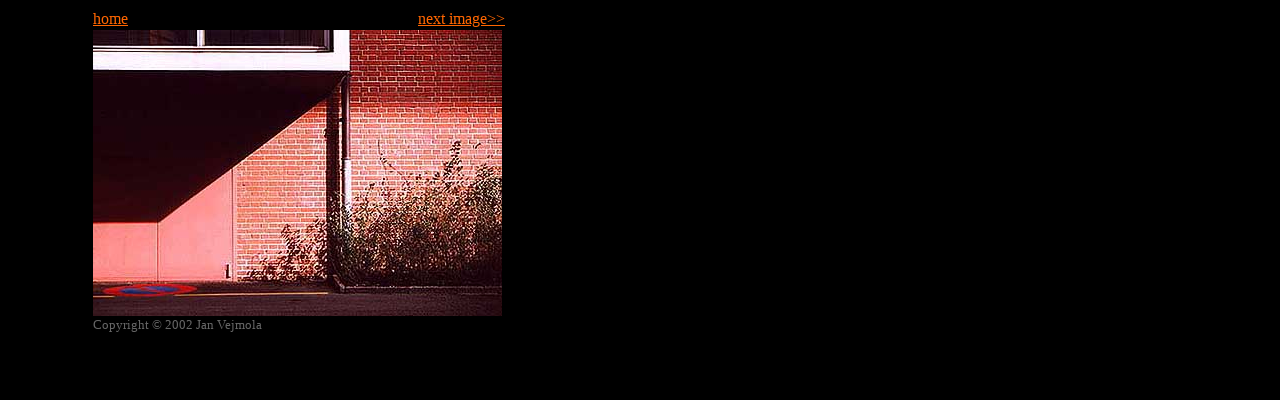

--- FILE ---
content_type: text/html
request_url: http://crowie.com/Janhtml/Basel.html
body_size: 537
content:
<html>
<head>
<title>Basel</title>
<meta http-equiv="Content-Type" content="text/html; charset=iso-8859-1">
</head>

<body bgcolor="#000000" text="#666666" link="#FF6600">
<table width="567" border="0" cellspacing="0" cellpadding="0" height="331">
  <tr> 
    <td width="85" height="22">&nbsp;</td>
    <td width="206" height="22"><font face="Times New Roman, Times, serif"><a href="/jan.vejmola.html">home</a></font></td>
    <td width="206" height="22" align="right"><font face="Times New Roman, Times, serif"><a href="/Janhtml/Ploskowitz%20Chateau.html">next 
      image&gt;&gt;</a></font></td>
    <td width="70" height="22">&nbsp;</td>
  </tr>
  <tr> 
    <td width="85" height="287">&nbsp;</td>
    <td width="412" height="287" valign="top" align="left" colspan="2"><img src="/Jan/13_Basel_shadow_200.jpg" width="409" height="286"></td>
    <td width="70" height="287">&nbsp;</td>
  </tr>
  <tr> 
    <td width="85">&nbsp;</td>
    <td width="206" valign="top"><font face="Times New Roman, Times, serif" size="2">Copyright 
      &copy; 2002 Jan Vejmola</font></td>
    <td width="206" align="right"><font face="Times New Roman, Times, serif"></font></td>
    <td width="70">&nbsp;</td>
  </tr>
  <tr> 
    <td height="2"><img height="1" width="85" src="/images/spacer.gif"></td>
    <td colspan="2" height="2"></td>
    <td height="2"></td>
  </tr>
</table>
</body>
</html>
